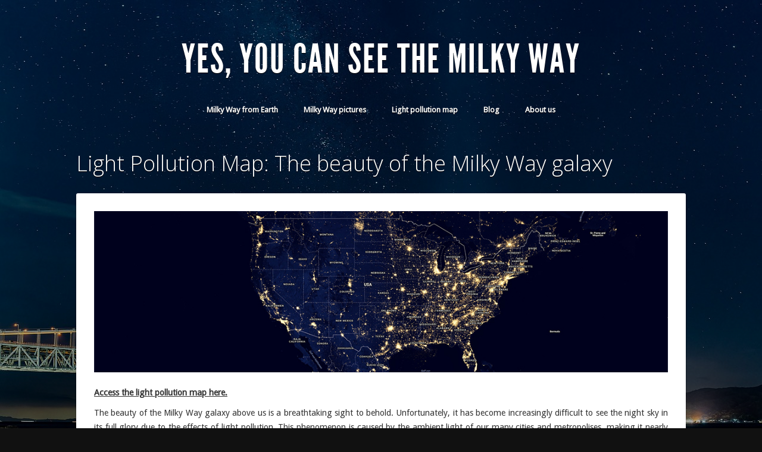

--- FILE ---
content_type: text/html; charset=UTF-8
request_url: https://www.youcanseethemilkyway.com/blog/light-pollution-map-milky-way-glory
body_size: 9599
content:
<!DOCTYPE html>
<!--[if IE 7]>
<html class="ie ie7" lang="en-US">
<![endif]-->
<!--[if IE 8]>
<html class="ie ie8" lang="en-US">
<![endif]-->
<!--[if !(IE 7) | !(IE 8)  ]><!-->
<html lang="en-US">
<!--<![endif]-->
<head>
<meta charset="UTF-8" />
<meta name="viewport" content="width=device-width" />

<link rel="profile" href="https://gmpg.org/xfn/11" />
<link rel="pingback" href="https://www.youcanseethemilkyway.com/xmlrpc.php" />
<!--[if lt IE 9]>
<script src="https://www.youcanseethemilkyway.com/wp-content/themes/milkyway/js/html5.js" type="text/javascript"></script>
<![endif]-->
		
<link rel="stylesheet" href="https://www.youcanseethemilkyway.com/wp-content/themes/milkyway/css/supersized.css" type="text/css" media="screen" />
<link rel="stylesheet" href="https://www.youcanseethemilkyway.com/wp-content/themes/milkyway/style.css" type="text/css" media="screen" />
<link href="https://fonts.googleapis.com/css?family=Droid+Sans" rel="stylesheet" type="text/css" />
<link href="https://fonts.googleapis.com/css?family=Open+Sans:400,300" rel="stylesheet" type="text/css" />
<link rel="stylesheet" href="https://www.youcanseethemilkyway.com/wp-content/themes/milkyway/css/jquery.fancybox.css" type="text/css" media="screen" />
<link rel="apple-touch-icon" sizes="57x57" href="/apple-icon-57x57.png">
<link rel="apple-touch-icon" sizes="60x60" href="/apple-icon-60x60.png">
<link rel="apple-touch-icon" sizes="72x72" href="/apple-icon-72x72.png">
<link rel="apple-touch-icon" sizes="76x76" href="/apple-icon-76x76.png">
<link rel="apple-touch-icon" sizes="114x114" href="/apple-icon-114x114.png">
<link rel="apple-touch-icon" sizes="120x120" href="/apple-icon-120x120.png">
<link rel="apple-touch-icon" sizes="144x144" href="/apple-icon-144x144.png">
<link rel="apple-touch-icon" sizes="152x152" href="/apple-icon-152x152.png">
<link rel="apple-touch-icon" sizes="180x180" href="/apple-icon-180x180.png">
<link rel="icon" type="image/png" sizes="192x192"  href="/android-icon-192x192.png">
<link rel="icon" type="image/png" sizes="32x32" href="/favicon-32x32.png">
<link rel="icon" type="image/png" sizes="96x96" href="/favicon-96x96.png">
<link rel="icon" type="image/png" sizes="16x16" href="/favicon-16x16.png">
<link rel="manifest" href="/manifest.json">
<meta name="msapplication-TileColor" content="#ffffff">
<meta name="msapplication-TileImage" content="/ms-icon-144x144.png">
<meta name="theme-color" content="#ffffff">
<meta property="fb:pages" content="382931458426775" />
<link rel="alternate" type="application/rss+xml" title="You can see the Milky Way RSS feed" href="https://feeds.feedburner.com/YesYouCanSeeTheMilkyWay?format=xml" />
<script>
  (function(i,s,o,g,r,a,m){i['GoogleAnalyticsObject']=r;i[r]=i[r]||function(){
  (i[r].q=i[r].q||[]).push(arguments)},i[r].l=1*new Date();a=s.createElement(o),
  m=s.getElementsByTagName(o)[0];a.async=1;a.src=g;m.parentNode.insertBefore(a,m)
  })(window,document,'script','//www.google-analytics.com/analytics.js','ga');
	ga('create', 'UA-27429287-5', 'youcanseethemilkyway.com');
	ga('send', 'pageview');
	function get_hash(hash){
    // console.log('event: ' + hash);
		ga('send', 'event', 'primarymenu', 'click', hash);
	}
</script>
<script>
if(window.location.hash && window.location.hash.substring(1) == 'how-can-i-see-the-milky-way') {
	window.location.href = "http://www.youcanseethemilkyway.com/#milky-way-from-earth";
} else {
  // Fragment doesn't exist
}
</script>
<!-- Hotjar Tracking Code for https://www.youcanseethemilkyway.com/ -->
<script>
    (function(h,o,t,j,a,r){
        h.hj=h.hj||function(){(h.hj.q=h.hj.q||[]).push(arguments)};
        h._hjSettings={hjid:1649630,hjsv:6};
        a=o.getElementsByTagName('head')[0];
        r=o.createElement('script');r.async=1;
        r.src=t+h._hjSettings.hjid+j+h._hjSettings.hjsv;
        a.appendChild(r);
    })(window,document,'https://static.hotjar.com/c/hotjar-','.js?sv=');
</script>
<meta name='robots' content='index, follow, max-image-preview:large, max-snippet:-1, max-video-preview:-1' />
	<style>img:is([sizes="auto" i], [sizes^="auto," i]) { contain-intrinsic-size: 3000px 1500px }</style>
	
	<!-- This site is optimized with the Yoast SEO plugin v25.9 - https://yoast.com/wordpress/plugins/seo/ -->
	<title>Light Pollution Map: The beauty of the Milky Way galaxy</title>
	<meta name="description" content="The light pollution map helps you discover the best places in the world to stargaze and see the Milky Way Galaxy." />
	<link rel="canonical" href="https://www.youcanseethemilkyway.com/blog/light-pollution-map-milky-way-glory" />
	<meta property="og:locale" content="en_US" />
	<meta property="og:type" content="article" />
	<meta property="og:title" content="Light Pollution Map: The beauty of the Milky Way galaxy" />
	<meta property="og:description" content="The light pollution map helps you discover the best places in the world to stargaze and see the Milky Way Galaxy." />
	<meta property="og:url" content="https://www.youcanseethemilkyway.com/blog/light-pollution-map-milky-way-glory" />
	<meta property="og:site_name" content="You can see the Milky Way Galaxy from Earth with the naked eye" />
	<meta property="article:publisher" content="https://www.facebook.com/ycstmw/" />
	<meta property="article:published_time" content="2016-09-12T19:25:58+00:00" />
	<meta property="article:modified_time" content="2024-01-03T14:29:04+00:00" />
	<meta property="og:image" content="https://www.youcanseethemilkyway.com/wp-content/uploads/2016/09/usa-light-pollution-map.jpg" />
	<meta property="og:image:width" content="1066" />
	<meta property="og:image:height" content="300" />
	<meta property="og:image:type" content="image/jpeg" />
	<meta name="author" content="dsp studio" />
	<meta name="twitter:card" content="summary_large_image" />
	<meta name="twitter:creator" content="@SeeTheMilkyWay" />
	<meta name="twitter:site" content="@SeeTheMilkyWay" />
	<meta name="twitter:label1" content="Written by" />
	<meta name="twitter:data1" content="dsp studio" />
	<meta name="twitter:label2" content="Est. reading time" />
	<meta name="twitter:data2" content="3 minutes" />
	<script type="application/ld+json" class="yoast-schema-graph">{"@context":"https://schema.org","@graph":[{"@type":"WebPage","@id":"https://www.youcanseethemilkyway.com/blog/light-pollution-map-milky-way-glory","url":"https://www.youcanseethemilkyway.com/blog/light-pollution-map-milky-way-glory","name":"Light Pollution Map: The beauty of the Milky Way galaxy","isPartOf":{"@id":"https://www.youcanseethemilkyway.com/#website"},"primaryImageOfPage":{"@id":"https://www.youcanseethemilkyway.com/blog/light-pollution-map-milky-way-glory#primaryimage"},"image":{"@id":"https://www.youcanseethemilkyway.com/blog/light-pollution-map-milky-way-glory#primaryimage"},"thumbnailUrl":"https://www.youcanseethemilkyway.com/wp-content/uploads/2016/09/usa-light-pollution-map.jpg","datePublished":"2016-09-12T19:25:58+00:00","dateModified":"2024-01-03T14:29:04+00:00","author":{"@id":"https://www.youcanseethemilkyway.com/#/schema/person/2ed89272168a40c4f026a1704b744ca2"},"description":"The light pollution map helps you discover the best places in the world to stargaze and see the Milky Way Galaxy.","breadcrumb":{"@id":"https://www.youcanseethemilkyway.com/blog/light-pollution-map-milky-way-glory#breadcrumb"},"inLanguage":"en-US","potentialAction":[{"@type":"ReadAction","target":["https://www.youcanseethemilkyway.com/blog/light-pollution-map-milky-way-glory"]}]},{"@type":"ImageObject","inLanguage":"en-US","@id":"https://www.youcanseethemilkyway.com/blog/light-pollution-map-milky-way-glory#primaryimage","url":"https://www.youcanseethemilkyway.com/wp-content/uploads/2016/09/usa-light-pollution-map.jpg","contentUrl":"https://www.youcanseethemilkyway.com/wp-content/uploads/2016/09/usa-light-pollution-map.jpg","width":1066,"height":300,"caption":"usa light pollution map"},{"@type":"BreadcrumbList","@id":"https://www.youcanseethemilkyway.com/blog/light-pollution-map-milky-way-glory#breadcrumb","itemListElement":[{"@type":"ListItem","position":1,"name":"Home","item":"https://www.youcanseethemilkyway.com/"},{"@type":"ListItem","position":2,"name":"Blog","item":"https://www.youcanseethemilkyway.com/blog"},{"@type":"ListItem","position":3,"name":"Light Pollution Map: The beauty of the Milky Way galaxy"}]},{"@type":"WebSite","@id":"https://www.youcanseethemilkyway.com/#website","url":"https://www.youcanseethemilkyway.com/","name":"You can see the Milky Way Galaxy from Earth with the naked eye","description":"Milky Way Galaxy facts","potentialAction":[{"@type":"SearchAction","target":{"@type":"EntryPoint","urlTemplate":"https://www.youcanseethemilkyway.com/?s={search_term_string}"},"query-input":{"@type":"PropertyValueSpecification","valueRequired":true,"valueName":"search_term_string"}}],"inLanguage":"en-US"},{"@type":"Person","@id":"https://www.youcanseethemilkyway.com/#/schema/person/2ed89272168a40c4f026a1704b744ca2","name":"dsp studio","image":{"@type":"ImageObject","inLanguage":"en-US","@id":"https://www.youcanseethemilkyway.com/#/schema/person/image/","url":"https://secure.gravatar.com/avatar/6de161c1872e5fc1379ca6bef7511e2d97267e6386b830ae16dfbfe15d2cae8e?s=96&d=mm&r=g","contentUrl":"https://secure.gravatar.com/avatar/6de161c1872e5fc1379ca6bef7511e2d97267e6386b830ae16dfbfe15d2cae8e?s=96&d=mm&r=g","caption":"dsp studio"},"url":"https://www.youcanseethemilkyway.com/blog/author/dsp"}]}</script>
	<!-- / Yoast SEO plugin. -->


<link rel="alternate" type="application/rss+xml" title="You can see the Milky Way Galaxy from Earth with the naked eye &raquo; Light Pollution Map: The beauty of the Milky Way galaxy Comments Feed" href="https://www.youcanseethemilkyway.com/blog/light-pollution-map-milky-way-glory/feed" />
<link rel='stylesheet' id='scrolltotop-css' href='https://www.youcanseethemilkyway.com/wp-content/themes/milkyway/css/scrolltotop.css?ver=6.8.3' type='text/css' media='all' />
<link rel='stylesheet' id='wp-block-library-css' href='https://www.youcanseethemilkyway.com/wp-includes/css/dist/block-library/style.min.css?ver=6.8.3' type='text/css' media='all' />
<style id='classic-theme-styles-inline-css' type='text/css'>
/*! This file is auto-generated */
.wp-block-button__link{color:#fff;background-color:#32373c;border-radius:9999px;box-shadow:none;text-decoration:none;padding:calc(.667em + 2px) calc(1.333em + 2px);font-size:1.125em}.wp-block-file__button{background:#32373c;color:#fff;text-decoration:none}
</style>
<style id='global-styles-inline-css' type='text/css'>
:root{--wp--preset--aspect-ratio--square: 1;--wp--preset--aspect-ratio--4-3: 4/3;--wp--preset--aspect-ratio--3-4: 3/4;--wp--preset--aspect-ratio--3-2: 3/2;--wp--preset--aspect-ratio--2-3: 2/3;--wp--preset--aspect-ratio--16-9: 16/9;--wp--preset--aspect-ratio--9-16: 9/16;--wp--preset--color--black: #000000;--wp--preset--color--cyan-bluish-gray: #abb8c3;--wp--preset--color--white: #ffffff;--wp--preset--color--pale-pink: #f78da7;--wp--preset--color--vivid-red: #cf2e2e;--wp--preset--color--luminous-vivid-orange: #ff6900;--wp--preset--color--luminous-vivid-amber: #fcb900;--wp--preset--color--light-green-cyan: #7bdcb5;--wp--preset--color--vivid-green-cyan: #00d084;--wp--preset--color--pale-cyan-blue: #8ed1fc;--wp--preset--color--vivid-cyan-blue: #0693e3;--wp--preset--color--vivid-purple: #9b51e0;--wp--preset--gradient--vivid-cyan-blue-to-vivid-purple: linear-gradient(135deg,rgba(6,147,227,1) 0%,rgb(155,81,224) 100%);--wp--preset--gradient--light-green-cyan-to-vivid-green-cyan: linear-gradient(135deg,rgb(122,220,180) 0%,rgb(0,208,130) 100%);--wp--preset--gradient--luminous-vivid-amber-to-luminous-vivid-orange: linear-gradient(135deg,rgba(252,185,0,1) 0%,rgba(255,105,0,1) 100%);--wp--preset--gradient--luminous-vivid-orange-to-vivid-red: linear-gradient(135deg,rgba(255,105,0,1) 0%,rgb(207,46,46) 100%);--wp--preset--gradient--very-light-gray-to-cyan-bluish-gray: linear-gradient(135deg,rgb(238,238,238) 0%,rgb(169,184,195) 100%);--wp--preset--gradient--cool-to-warm-spectrum: linear-gradient(135deg,rgb(74,234,220) 0%,rgb(151,120,209) 20%,rgb(207,42,186) 40%,rgb(238,44,130) 60%,rgb(251,105,98) 80%,rgb(254,248,76) 100%);--wp--preset--gradient--blush-light-purple: linear-gradient(135deg,rgb(255,206,236) 0%,rgb(152,150,240) 100%);--wp--preset--gradient--blush-bordeaux: linear-gradient(135deg,rgb(254,205,165) 0%,rgb(254,45,45) 50%,rgb(107,0,62) 100%);--wp--preset--gradient--luminous-dusk: linear-gradient(135deg,rgb(255,203,112) 0%,rgb(199,81,192) 50%,rgb(65,88,208) 100%);--wp--preset--gradient--pale-ocean: linear-gradient(135deg,rgb(255,245,203) 0%,rgb(182,227,212) 50%,rgb(51,167,181) 100%);--wp--preset--gradient--electric-grass: linear-gradient(135deg,rgb(202,248,128) 0%,rgb(113,206,126) 100%);--wp--preset--gradient--midnight: linear-gradient(135deg,rgb(2,3,129) 0%,rgb(40,116,252) 100%);--wp--preset--font-size--small: 13px;--wp--preset--font-size--medium: 20px;--wp--preset--font-size--large: 36px;--wp--preset--font-size--x-large: 42px;--wp--preset--spacing--20: 0.44rem;--wp--preset--spacing--30: 0.67rem;--wp--preset--spacing--40: 1rem;--wp--preset--spacing--50: 1.5rem;--wp--preset--spacing--60: 2.25rem;--wp--preset--spacing--70: 3.38rem;--wp--preset--spacing--80: 5.06rem;--wp--preset--shadow--natural: 6px 6px 9px rgba(0, 0, 0, 0.2);--wp--preset--shadow--deep: 12px 12px 50px rgba(0, 0, 0, 0.4);--wp--preset--shadow--sharp: 6px 6px 0px rgba(0, 0, 0, 0.2);--wp--preset--shadow--outlined: 6px 6px 0px -3px rgba(255, 255, 255, 1), 6px 6px rgba(0, 0, 0, 1);--wp--preset--shadow--crisp: 6px 6px 0px rgba(0, 0, 0, 1);}:where(.is-layout-flex){gap: 0.5em;}:where(.is-layout-grid){gap: 0.5em;}body .is-layout-flex{display: flex;}.is-layout-flex{flex-wrap: wrap;align-items: center;}.is-layout-flex > :is(*, div){margin: 0;}body .is-layout-grid{display: grid;}.is-layout-grid > :is(*, div){margin: 0;}:where(.wp-block-columns.is-layout-flex){gap: 2em;}:where(.wp-block-columns.is-layout-grid){gap: 2em;}:where(.wp-block-post-template.is-layout-flex){gap: 1.25em;}:where(.wp-block-post-template.is-layout-grid){gap: 1.25em;}.has-black-color{color: var(--wp--preset--color--black) !important;}.has-cyan-bluish-gray-color{color: var(--wp--preset--color--cyan-bluish-gray) !important;}.has-white-color{color: var(--wp--preset--color--white) !important;}.has-pale-pink-color{color: var(--wp--preset--color--pale-pink) !important;}.has-vivid-red-color{color: var(--wp--preset--color--vivid-red) !important;}.has-luminous-vivid-orange-color{color: var(--wp--preset--color--luminous-vivid-orange) !important;}.has-luminous-vivid-amber-color{color: var(--wp--preset--color--luminous-vivid-amber) !important;}.has-light-green-cyan-color{color: var(--wp--preset--color--light-green-cyan) !important;}.has-vivid-green-cyan-color{color: var(--wp--preset--color--vivid-green-cyan) !important;}.has-pale-cyan-blue-color{color: var(--wp--preset--color--pale-cyan-blue) !important;}.has-vivid-cyan-blue-color{color: var(--wp--preset--color--vivid-cyan-blue) !important;}.has-vivid-purple-color{color: var(--wp--preset--color--vivid-purple) !important;}.has-black-background-color{background-color: var(--wp--preset--color--black) !important;}.has-cyan-bluish-gray-background-color{background-color: var(--wp--preset--color--cyan-bluish-gray) !important;}.has-white-background-color{background-color: var(--wp--preset--color--white) !important;}.has-pale-pink-background-color{background-color: var(--wp--preset--color--pale-pink) !important;}.has-vivid-red-background-color{background-color: var(--wp--preset--color--vivid-red) !important;}.has-luminous-vivid-orange-background-color{background-color: var(--wp--preset--color--luminous-vivid-orange) !important;}.has-luminous-vivid-amber-background-color{background-color: var(--wp--preset--color--luminous-vivid-amber) !important;}.has-light-green-cyan-background-color{background-color: var(--wp--preset--color--light-green-cyan) !important;}.has-vivid-green-cyan-background-color{background-color: var(--wp--preset--color--vivid-green-cyan) !important;}.has-pale-cyan-blue-background-color{background-color: var(--wp--preset--color--pale-cyan-blue) !important;}.has-vivid-cyan-blue-background-color{background-color: var(--wp--preset--color--vivid-cyan-blue) !important;}.has-vivid-purple-background-color{background-color: var(--wp--preset--color--vivid-purple) !important;}.has-black-border-color{border-color: var(--wp--preset--color--black) !important;}.has-cyan-bluish-gray-border-color{border-color: var(--wp--preset--color--cyan-bluish-gray) !important;}.has-white-border-color{border-color: var(--wp--preset--color--white) !important;}.has-pale-pink-border-color{border-color: var(--wp--preset--color--pale-pink) !important;}.has-vivid-red-border-color{border-color: var(--wp--preset--color--vivid-red) !important;}.has-luminous-vivid-orange-border-color{border-color: var(--wp--preset--color--luminous-vivid-orange) !important;}.has-luminous-vivid-amber-border-color{border-color: var(--wp--preset--color--luminous-vivid-amber) !important;}.has-light-green-cyan-border-color{border-color: var(--wp--preset--color--light-green-cyan) !important;}.has-vivid-green-cyan-border-color{border-color: var(--wp--preset--color--vivid-green-cyan) !important;}.has-pale-cyan-blue-border-color{border-color: var(--wp--preset--color--pale-cyan-blue) !important;}.has-vivid-cyan-blue-border-color{border-color: var(--wp--preset--color--vivid-cyan-blue) !important;}.has-vivid-purple-border-color{border-color: var(--wp--preset--color--vivid-purple) !important;}.has-vivid-cyan-blue-to-vivid-purple-gradient-background{background: var(--wp--preset--gradient--vivid-cyan-blue-to-vivid-purple) !important;}.has-light-green-cyan-to-vivid-green-cyan-gradient-background{background: var(--wp--preset--gradient--light-green-cyan-to-vivid-green-cyan) !important;}.has-luminous-vivid-amber-to-luminous-vivid-orange-gradient-background{background: var(--wp--preset--gradient--luminous-vivid-amber-to-luminous-vivid-orange) !important;}.has-luminous-vivid-orange-to-vivid-red-gradient-background{background: var(--wp--preset--gradient--luminous-vivid-orange-to-vivid-red) !important;}.has-very-light-gray-to-cyan-bluish-gray-gradient-background{background: var(--wp--preset--gradient--very-light-gray-to-cyan-bluish-gray) !important;}.has-cool-to-warm-spectrum-gradient-background{background: var(--wp--preset--gradient--cool-to-warm-spectrum) !important;}.has-blush-light-purple-gradient-background{background: var(--wp--preset--gradient--blush-light-purple) !important;}.has-blush-bordeaux-gradient-background{background: var(--wp--preset--gradient--blush-bordeaux) !important;}.has-luminous-dusk-gradient-background{background: var(--wp--preset--gradient--luminous-dusk) !important;}.has-pale-ocean-gradient-background{background: var(--wp--preset--gradient--pale-ocean) !important;}.has-electric-grass-gradient-background{background: var(--wp--preset--gradient--electric-grass) !important;}.has-midnight-gradient-background{background: var(--wp--preset--gradient--midnight) !important;}.has-small-font-size{font-size: var(--wp--preset--font-size--small) !important;}.has-medium-font-size{font-size: var(--wp--preset--font-size--medium) !important;}.has-large-font-size{font-size: var(--wp--preset--font-size--large) !important;}.has-x-large-font-size{font-size: var(--wp--preset--font-size--x-large) !important;}
:where(.wp-block-post-template.is-layout-flex){gap: 1.25em;}:where(.wp-block-post-template.is-layout-grid){gap: 1.25em;}
:where(.wp-block-columns.is-layout-flex){gap: 2em;}:where(.wp-block-columns.is-layout-grid){gap: 2em;}
:root :where(.wp-block-pullquote){font-size: 1.5em;line-height: 1.6;}
</style>
<link rel='stylesheet' id='nl-popup-css-css' href='https://www.youcanseethemilkyway.com/wp-content/plugins/newsletter-popup-plugin/nl-popup.css?ver=3.0' type='text/css' media='all' />
<script type="text/javascript" src="https://www.youcanseethemilkyway.com/wp-includes/js/jquery/jquery.min.js?ver=3.7.1" id="jquery-core-js"></script>
<script type="text/javascript" src="https://www.youcanseethemilkyway.com/wp-includes/js/jquery/jquery-migrate.min.js?ver=3.4.1" id="jquery-migrate-js"></script>
<script type="text/javascript" src="https://www.youcanseethemilkyway.com/wp-content/themes/milkyway/js/jquery.json-2.2.min.js?ver=6.8.3" id="json-js"></script>
<script type="text/javascript" src="https://www.youcanseethemilkyway.com/wp-content/themes/milkyway/js/jstorage.js?ver=6.8.3" id="jstorage-js"></script>
<script type="text/javascript" src="https://www.youcanseethemilkyway.com/wp-content/themes/milkyway/js/jquery.esn.autobrowse.js?ver=6.8.3" id="autobrowse-js"></script>
<script type="text/javascript" src="https://www.youcanseethemilkyway.com/wp-content/themes/milkyway/js/autobrowse-settings.js?ver=6.8.3" id="autobrowse-settings-js"></script>
<link rel="https://api.w.org/" href="https://www.youcanseethemilkyway.com/wp-json/" /><link rel="alternate" title="JSON" type="application/json" href="https://www.youcanseethemilkyway.com/wp-json/wp/v2/posts/335" /><link rel="EditURI" type="application/rsd+xml" title="RSD" href="https://www.youcanseethemilkyway.com/xmlrpc.php?rsd" />
<meta name="generator" content="WordPress 6.8.3" />
<link rel='shortlink' href='https://www.youcanseethemilkyway.com/?p=335' />
<link rel="alternate" title="oEmbed (JSON)" type="application/json+oembed" href="https://www.youcanseethemilkyway.com/wp-json/oembed/1.0/embed?url=https%3A%2F%2Fwww.youcanseethemilkyway.com%2Fblog%2Flight-pollution-map-milky-way-glory" />
<link rel="alternate" title="oEmbed (XML)" type="text/xml+oembed" href="https://www.youcanseethemilkyway.com/wp-json/oembed/1.0/embed?url=https%3A%2F%2Fwww.youcanseethemilkyway.com%2Fblog%2Flight-pollution-map-milky-way-glory&#038;format=xml" />

</head>

<body  class="wp-singular post-template-default single single-post postid-335 single-format-standard wp-theme-milkyway">

	<div id="container" class="site-content">
		<section id="content" role="main">
      <div class="content">
        <!-- Home -->
        <section style="margin-top:50px;height:auto;">
          <div class="content">
            <!-- Title -->
            <h1><a href="/">Yes, you can see the Milky Way</a></h1>
            <!-- Navigation -->
            <nav>
            <ul>
                            <li><a onclick="get_hash('#milky-way-from-earth');" href="https://www.youcanseethemilkyway.com/#milky-way-from-earth" title="Milky Way from Earth">Milky Way from Earth</a></li>
                            <li><a onclick="get_hash('#milky-way-pictures');" href="https://www.youcanseethemilkyway.com/#milky-way-pictures" title="Milky Way pictures">Milky Way pictures</a></li>
                            <li><a onclick="get_hash('#light-pollution');" href="/light-pollution" target="_blank" title="Light pollution map">Light pollution map</a></li>
              <li><a onclick="get_hash('#blog');" href="/blog" title="You can see the Milky Way Blog">Blog</a></li>
              <li><a onclick="get_hash('#about');" href="/about" title="About You can see the Milky Way">About us</a></li>
              <!--<li><a class="donate-link" onclick="get_hash('#donate');" href="/donate/" title="Donate" target="_blank">Donate</a></li>-->
            </ul>
            </nav>
            <!-- End Navigation -->
          </div>
        </section>
        <!-- End Home -->
          <h2>Light Pollution Map: The beauty of the Milky Way galaxy</h2>
          <div class="box single">
            <a class="post-thumb" href="https://www.youcanseethemilkyway.com/blog/light-pollution-map-milky-way-glory" alt="Light Pollution Map: The beauty of the Milky Way galaxy"><img width="1066" height="300" src="https://www.youcanseethemilkyway.com/wp-content/uploads/2016/09/usa-light-pollution-map.jpg" class="attachment-post-thumbnail size-post-thumbnail wp-post-image" alt="usa light pollution map" decoding="async" fetchpriority="high" srcset="https://www.youcanseethemilkyway.com/wp-content/uploads/2016/09/usa-light-pollution-map.jpg 1066w, https://www.youcanseethemilkyway.com/wp-content/uploads/2016/09/usa-light-pollution-map-640x180.jpg 640w, https://www.youcanseethemilkyway.com/wp-content/uploads/2016/09/usa-light-pollution-map-1024x288.jpg 1024w" sizes="(max-width: 1066px) 100vw, 1066px" /></a>            <p><strong><a href="https://www.youcanseethemilkyway.com/light-pollution/">Access the light pollution map here.</a></strong></p>
<p>The beauty of the Milky Way galaxy above us is a breathtaking sight to behold. Unfortunately, it has become increasingly difficult to see the night sky in its full glory due to the effects of light pollution. This phenomenon is caused by the ambient light of our many cities and metropolises, making it nearly impossible to view the true night sky.</p>
<p>However, there is good news! There are still places in the world where light pollution is not as prevalent, allowing for an unobstructed view of the Milky Way. All you need to do is find a map that shows where these locations are. And luckily, such a map does exist.</p>
<p>Introducing the Light Pollution Map, a literal representation of light pollution in the United States. You can easily purchase this map on Amazon and use it to identify the best locations to view the Milky Way galaxy. With this tool, you can determine which areas have the worst light pollution and which ones are the clearest. This makes it an excellent resource for planning <a href="https://www.youcanseethemilkyway.com/blog/enhance-your-stargazing-experience-with-these-gadgets">stargazing</a> trips and deciding where to stay for the night.</p>
<h3>Understanding the Light Pollution Map</h3>
<p>The <a href="https://www.youcanseethemilkyway.com/light-pollution/">Light Pollution Map</a> is incredibly easy to use and understand. It provides a dark map of the United States, with lights indicating areas that have light pollution. By using this map, you can quickly see which areas are more conducive to stargazing and plan your trip accordingly. One of the most significant benefits of the Light Pollution Map is its ease of use. It provides a straightforward representation of light pollution in the United States, making it simple for anyone to understand. Additionally, the map is a great tool for planning road trips or vacations. By using the map, you can choose areas that are more conducive to stargazing, allowing you to experience the beauty of the night sky to its fullest.</p>
<h3>Locations with the Best Views of the Milky Way</h3>
<p>If you are looking for the <a href="https://www.youcanseethemilkyway.com/blog/places-to-see-the-milky-way-galaxy">best locations to view the Milky Way</a>, the <a href="https://www.youcanseethemilkyway.com/light-pollution/">Light Pollution Map</a> is an invaluable resource. Generally speaking, the east coast is not an ideal location due to its dense population centers and cities. Even when you are miles away from a city, the ambient light from the entire east coast can obscure the night sky.</p>
<p>However, states like Kansas and Nevada are ideal for stargazing due to their lower population densities and less light pollution. By using the Light Pollution Map, you can easily identify other states that offer similar conditions for viewing the night sky.</p>
<h3>Conclusion</h3>
<p>If you are a fan of <a href="https://www.youcanseethemilkyway.com/blog/enhance-your-stargazing-experience-with-these-gadgets">stargazing</a> or simply want to experience the beauty of the Milky Way, the <a href="https://www.youcanseethemilkyway.com/light-pollution/">Light Pollution Map</a> is an invaluable tool. It provides a simple and easy-to-understand representation of light pollution in the United States, allowing you to identify the best locations to view the night sky. With this map, you can plan the perfect stargazing trip and experience the wonders of the galaxy above us. So why wait? Get your Light Pollution Map today and start exploring the beautiful night sky!</p>
            <div class="post-meta">
              <!--<div class="author">Author: <small>dsp studio</small></div>-->
              <div class="posted"><a href="https://www.youcanseethemilkyway.com/blog/category/light-pollution" rel="category tag">light pollution</a>, <a href="https://www.youcanseethemilkyway.com/blog/category/milky-way-galaxy" rel="category tag">Milky Way Galaxy</a> &nbsp; &nbsp; 12 September 2016</div>
              <!--<div class="commentsnr">  <span class="dsq-postid" data-dsqidentifier="335 http://www.youcanseethemilkyway.com/?p=335">no responses</span></div>-->
            </div>


            <div id="disqus_thread"></div>
            <script>
                /**
                 *  RECOMMENDED CONFIGURATION VARIABLES: EDIT AND UNCOMMENT THE SECTION BELOW TO INSERT DYNAMIC VALUES FROM YOUR PLATFORM OR CMS.
                 *  LEARN WHY DEFINING THESE VARIABLES IS IMPORTANT: https://disqus.com/admin/universalcode/#configuration-variables
                 */
                /*
                var disqus_config = function () {
                    this.page.url = PAGE_URL;  // Replace PAGE_URL with your page's canonical URL variable
                    this.page.identifier = PAGE_IDENTIFIER; // Replace PAGE_IDENTIFIER with your page's unique identifier variable
                };
                */
                (function() {  // DON'T EDIT BELOW THIS LINE
                    var d = document, s = d.createElement('script');
                    
                    s.src = '//youcanseethemilkyway.disqus.com/embed.js';
                    
                    s.setAttribute('data-timestamp', +new Date());
                    (d.head || d.body).appendChild(s);
                })();
            </script>
            <noscript>Please enable JavaScript to view the <a href="https://disqus.com/?ref_noscript" rel="nofollow">comments powered by Disqus.</a></noscript>

            
          </div>
          
      </div>
		</section><!-- #content -->
	</div><!-- #primary -->

<script type="speculationrules">
{"prefetch":[{"source":"document","where":{"and":[{"href_matches":"\/*"},{"not":{"href_matches":["\/wp-*.php","\/wp-admin\/*","\/wp-content\/uploads\/*","\/wp-content\/*","\/wp-content\/plugins\/*","\/wp-content\/themes\/milkyway\/*","\/*\\?(.+)"]}},{"not":{"selector_matches":"a[rel~=\"nofollow\"]"}},{"not":{"selector_matches":".no-prefetch, .no-prefetch a"}}]},"eagerness":"conservative"}]}
</script>
<a href="#top" title="Scroll to top." class="cd-top js-cd-top">Top</a><script type="text/javascript" id="scrolltotop-js-extra">
/* <![CDATA[ */
var scrolltotop_vars = {"offset":"300","offsetOpacity":"1200","scrollDuration":"700"};
/* ]]> */
</script>
<script type="text/javascript" src="https://www.youcanseethemilkyway.com/wp-content/themes/milkyway/js/scrolltotop.js?ver=6.8.3" id="scrolltotop-js"></script>
<script type="text/javascript" id="disqus_count-js-extra">
/* <![CDATA[ */
var countVars = {"disqusShortname":"youcanseethemilkyway"};
/* ]]> */
</script>
<script type="text/javascript" src="https://www.youcanseethemilkyway.com/wp-content/plugins/disqus-comment-system/public/js/comment_count.js?ver=3.1.3" id="disqus_count-js"></script>
<script type="text/javascript" id="disqus_embed-js-extra">
/* <![CDATA[ */
var embedVars = {"disqusConfig":{"integration":"wordpress 3.1.3 6.8.3"},"disqusIdentifier":"335 http:\/\/www.youcanseethemilkyway.com\/?p=335","disqusShortname":"youcanseethemilkyway","disqusTitle":"Light Pollution Map: The beauty of the Milky Way galaxy","disqusUrl":"https:\/\/www.youcanseethemilkyway.com\/blog\/light-pollution-map-milky-way-glory","postId":"335"};
/* ]]> */
</script>
<script type="text/javascript" src="https://www.youcanseethemilkyway.com/wp-content/plugins/disqus-comment-system/public/js/comment_embed.js?ver=3.1.3" id="disqus_embed-js"></script>
<script type="text/javascript" id="nl-popup-js-js-extra">
/* <![CDATA[ */
var nlPopup = {"ajax_url":"https:\/\/www.youcanseethemilkyway.com\/wp-admin\/admin-ajax.php","nonce":"7c24d36ee1"};
/* ]]> */
</script>
<script type="text/javascript" src="https://www.youcanseethemilkyway.com/wp-content/plugins/newsletter-popup-plugin/nl-popup.js?ver=3.0" id="nl-popup-js-js"></script>
  <!-- Load Facebook SDK for JavaScript -->
  <div id="fb-root"></div>
  <script>(function(d, s, id) {
    var js, fjs = d.getElementsByTagName(s)[0];
    if (d.getElementById(id)) return;
    js = d.createElement(s); js.id = id;
    js.src = "https://connect.facebook.net/en_US/sdk.js#xfbml=1&version=v3.0";
    fjs.parentNode.insertBefore(js, fjs);
  }(document, 'script', 'facebook-jssdk'));</script>
<br>
  <!-- Your like button code -->
  <div class="fb-like" 
		data-href="https://www.facebook.com/ycstmw" 
		data-colorscheme="dark"
    data-layout="standard" 
    data-action="like" 
    data-show-faces="true">
	</div>
<div class="copy">
	<p>Copyright &copy; 2026 youcanseethemilkyway.com. All rights reserved.</p>
</div>
<div class="scroll-top">
	<a href="#top">Top</a>
</div>

<script type="text/javascript" src="https://ajax.googleapis.com/ajax/libs/jquery/1.6.1/jquery.min.js"></script>
<script type="text/javascript" src="https://www.youcanseethemilkyway.com/wp-content/themes/milkyway/js/jquery.easing.min.js"></script>
<script type="text/javascript" src="https://www.youcanseethemilkyway.com/wp-content/themes/milkyway/js/jquery.scrollTo.min.js"></script>
<script type="text/javascript" src="https://www.youcanseethemilkyway.com/wp-content/themes/milkyway/js/supersized.3.2.7.min.js"></script>
<script type="text/javascript" src="https://www.youcanseethemilkyway.com/wp-content/themes/milkyway/js/jquery.fancybox.pack.js"></script>
<script type="text/javascript">
	
	// jQuery(function($){
$(document).ready(function () {

	/* Scroll to section default */
	hash = window.location.hash;
	$('section.selected').removeClass('selected');
	if (hash) {
		$('section' + hash).addClass('selected');

		$("html, body").animate({ scrollTop: $(hash).offset().top }, 1000, 'easeOutQuad', function(){
			window.location.hash = hash;
			enableScroll = true;
		});
	}

		$.supersized({
		
			// Functionality
			slide_interval          :   7000,		// Length between transitions
			transition              :   1, 			// 0-None, 1-Fade, 2-Slide Top, 3-Slide Right, 4-Slide Bottom, 5-Slide Left, 6-Carousel Right, 7-Carousel Left
			transition_speed		:	2000,		// Speed of transition
			
			horizontal_center		:	1,			// Centers image horizontally. When turned off, the images resize/display from the left of the page.
			min_width				:	$(window).width(),
			//performance				:	1			// 0-Original, 1-Hybrid, 2-Higher image quality, 3-Faster transition speed
													   
			// Components							
			slides 					:  	[	// Slideshow Images
											{image :'https://www.youcanseethemilkyway.com/wp-content/themes/milkyway/img/bridge-mw.jpg', thumb: ''},
{image :'https://www.youcanseethemilkyway.com/wp-content/themes/milkyway/img/space-mw.jpg', thumb: ''},
{image :'https://www.youcanseethemilkyway.com/wp-content/themes/milkyway/img/road-mw.jpg', thumb: ''},
										]
			
		});
		
		
	/* Navigation */
	$('nav a').click(function () {
		
		/* Select menu item */
		$('nav a').removeClass('selected');
		$(this).addClass('selected');
		
		/* Scroll to section */
		hash = $(this).attr('href');
		if(hash.charAt(0) != '#') { return; }

		$('section.selected').removeClass('selected');
		$('section' + hash).addClass('selected');
		
		$("html, body").animate({ scrollTop: $('section' + hash).offset().top }, 1000, 'easeOutQuad', function(){
			window.location.hash = hash;
			enableScroll = true;
		});

		/* Fix Google Maps problem */
		// showMap();

		/* Side navigation */
		// $('section.selected nav.side a').css({'margin-top': ($('section.selected .height_count').height()/2-13-10) + 'px'});

		return false;
	});

	$('.back').click(function () {

		/* Select menu item */
		$('nav a').removeClass('selected');
		$(this).addClass('selected');

		/* Scroll to section */
		hash = $(this).attr('href');
		$("html, body").animate({ scrollTop: $(hash).offset().top }, 1000, 'easeOutQuad', function(){
				window.location.hash = hash;
				enableScroll = true;
				$('section.selected').removeClass('selected');
				$('section' + hash).addClass('selected');
		});

		// $.scrollTo($('section' + hash), 1000, { 
		// 	onAfter: function () {
		// 		window.location.hash = hash;
		// 		enableScroll = true;
		// 		$('section.selected').removeClass('selected');
		// 		$('section' + hash).addClass('selected');
		// 	},
		// 	easing: 'easeOutQuad'
		// });
	});

	$('nav.side a, nav.main a, .back, article a.top, article h3 a, nav.gallery_nav a, nav.portfolio_nav a').click(function (e) {
		e.preventDefault();
	});

	$('.top').fancybox({
		padding : 0,
		openEffect  : 'fade',
		scrolling  : 'yes'
	});
});
</script>
<script>
$('.masonry a').fancybox({
	
});
</script>
<script type='text/javascript' src='//platform-api.sharethis.com/js/sharethis.js#property=59833504515dc700116604c5&product=inline-share-buttons' async='async'></script>
<style>

.blog .box, .category .box {
	display: flex;
	flex-wrap: wrap;
}
.blog .box .post, .category .box .post {
	flex-grow: 1;
	flex-basis: 50%;
}
.blog .box .post > *, .category .box .post > * {
	padding:0 20px;
}
@media screen and (max-width: 768px) {
	.blog .box, .category .box {
		display:block;
	}
}
.fb-like {
	width:100%;
	text-align: center;
	z-index: 9999;
	margin: 25px 0;
}
.home .fb-like {
	display: none;
}
iframe #u_0_0 > tbody > tr:nth-child(1) > td > table > tbody > tr {
	color:#FFF;
}
</style>

<script defer src="https://static.cloudflareinsights.com/beacon.min.js/vcd15cbe7772f49c399c6a5babf22c1241717689176015" integrity="sha512-ZpsOmlRQV6y907TI0dKBHq9Md29nnaEIPlkf84rnaERnq6zvWvPUqr2ft8M1aS28oN72PdrCzSjY4U6VaAw1EQ==" data-cf-beacon='{"version":"2024.11.0","token":"95ba859137c540d9b53a54b51d631a60","r":1,"server_timing":{"name":{"cfCacheStatus":true,"cfEdge":true,"cfExtPri":true,"cfL4":true,"cfOrigin":true,"cfSpeedBrain":true},"location_startswith":null}}' crossorigin="anonymous"></script>
</html>

--- FILE ---
content_type: text/css
request_url: https://www.youcanseethemilkyway.com/wp-content/themes/milkyway/style.css
body_size: 4679
content:
/*
Theme Name: youcanseethemilkyway
Theme URI: youcanseethemilkyway.com
Author: youcanseethemilkyway
Author URI: youcanseethemilkyway.com
Description: youcanseethemilkyway
Version: 1.0
License: youcanseethemilkyway
License URI: youcanseethemilkyway
Tags: youcanseethemilkyway
Text Domain: youcanseethemilkyway
*/

/* http://meyerweb.com/eric/tools/css/reset/ 
   v2.0 | 20110126
   License: none (public domain)
*/

html, body, div, span, applet, object, iframe,
h1, h2, h3, h4, h5, h6, p, blockquote, pre,
a, abbr, acronym, address, big, cite, code,
del, dfn, em, img, ins, kbd, q, s, samp,
small, strike, strong, sub, sup, tt, var,
b, u, i, center,
dl, dt, dd, ol, ul, li,
fieldset, form, label, legend,
table, caption, tbody, tfoot, thead, tr, th, td,
article, aside, canvas, details, embed, 
figure, figcaption, footer, header, hgroup, 
menu, nav, output, ruby, section, summary,
time, mark, audio, video {
	margin: 0;
	padding: 0;
	border: 0;
	font-size: 100%;
	font: inherit;
	vertical-align: baseline;
}
/* HTML5 display-role reset for older browsers */
article, aside, details, figcaption, figure, 
footer, header, hgroup, menu, nav, section {
	display: block;
}
body {
	line-height: 1;
}
ol, ul {
	list-style: none;
}
blockquote, q {
	quotes: none;
}
blockquote:before, blockquote:after,
q:before, q:after {
	content: '';
	content: none;
}
table {
	border-collapse: collapse;
	border-spacing: 0;
}
@font-face {
	font-family: "League Gothic";
	src: url(/wp-content/themes/milkyway/css/League_Gothic-webfont.woff),
		 url(/wp-content/themes/milkyway/css/League_Gothic-webfont.eot); /* IE9 */
}
.clearfix {
	clear:both;
}
small {
	font-size: 12px;
}
body {
	color: #333333;
	font-family: "Droid Sans",sans-serif;
	font-size: 12px;
	line-height: 180%;
	overflow-y:scroll;
}

body:after {
	background: url("/wp-content/themes/milkyway/img/bg.png") repeat scroll 0 0 transparent;
	content: "";
	display: block;
	height: 100%;
	left: 0;
	position: fixed;
	top: 0;
	width: 100%;
}
.box a, .box a:visited {
    color: #333333;
    font-weight: bold;
    text-decoration: underline;
}
.home #container {
	position: absolute;
}
#container {
	height: 100%;
	position: relative;
	top: 0;
	width: 100%;
	z-index: 10;
}
section {
	display: none;
	height: 100%;
	position: relative;
	text-align: center;
	vertical-align: middle;
	width: 100%;
}
.woocommerce section {
	height: initial;
}
#home, section.selected {
	display: table;
}
.content {
	display: table-cell;
	position: relative;
	text-align: center;
	vertical-align: middle;
}
.blog .content {
	display:block;
}
.pagination {
	flex-basis:100%;
	display: flex;
	flex-wrap: wrap;
	align-items: center;
    justify-content: space-between;
}
.pagination iframe {
	order: 0;
	margin-top: 15px;
	margin-left: auto;
	margin-right: auto
}
h1 {
	color: #FFFFFF;
	font-family: "League Gothic",sans-serif;
	font-size: 5.2vw;
	font-weight: 500;
	letter-spacing: 2px;
	line-height: 100px;
	margin: 0 0 15px 0;
	text-align: center!important;
	text-shadow: 0 1px 1px #000000;
	text-transform: uppercase;
}
h1 a {
	text-decoration: none;
	color: #FFF;
}
nav ul {
	/* height: 60px; */
	/* padding-top: 30px; */
	text-align: center;
}

nav li {
	background: none repeat scroll 0 0 transparent;
	display: inline-block;
	text-align: center;
	float: none;
	margin: 0 5px;
}
nav li a {
	font-family: "Droid Sans",sans-serif;
	color: #FFFFFF;
	text-shadow: 0 1px 1px #000000;
	font-weight:bold;
}
nav a, nav a:visited {
	border-radius: 3px 3px 3px 3px;
	color: #FFFFFF;
	display: inline-block;
	font-size: 13px;
	line-height: 30px;
	padding: 5px 15px;
	margin:0 0 20px;
	text-decoration: none;
}
nav li:hover a {
	background-color: rgba(0, 0, 0, 0.3);
	box-shadow: 0 1px 2px #000000;
	color: #FFFFFF;
	text-shadow: 0 2px 2px #000000;
	transition: background-color 0.2s ease 0s;
}
a.donate-link {
	background-color: rgba(255, 0, 0, 0.3);
}
a.donate-link:hover {
	background-color: rgba(255, 0, 0, 0.3);
}
h2, .shop > h1 {
	color: #FFFFFF;
	font-family: "Open Sans",sans-serif;
	font-size: 4vw;
	font-weight: 300;
	line-height: 40px;
	margin: 40px;
	text-shadow: 0 1px 1px #000000;
	text-align:left;
	letter-spacing:0;
	text-transform:none;
}
h2 a, .shop > h1 a{
	color: #FFFFFF;
  text-decoration:none;
	font-weight: 300;
}
.shop h2 {
	line-height:18px;
}
.box {
	background-color: #FFFFFF;
	border-radius: 3px 3px 3px 3px;
	box-shadow: 0 2px 2px rgba(0, 0, 0, 0.7);
	margin: 0 18%;
	padding: 30px;
	max-width: 1024px;
    margin: 0 auto;
}
section *{
	text-align: justify;
}
.back, .back:visited {
	background-color: rgba(0, 0, 0, 0.5);
	border-radius: 3px 3px 3px 3px;
	color: #FFFFFF;
	display: none;
	float: right;
	font-family: "Lucida Sans","Droid Sans",sans-serif;
	font-size: 12px;
	font-weight: normal;
	height: 25px;
	line-height: 25px;
	margin-top: 10px;
	padding: 0 10px;
	text-align: right;
	text-decoration: none;
}
.back img {
	margin-right: 5px;
	vertical-align: middle;
}
.home .back {
	display: inline;
}
h3 {
	font-family: "Droid Sans",sans-serif;
	font-size: 18px;
	font-weight: bold;
	padding: 25px 0 0;
}
p {
	margin: 0 0 10px;
	font-weight:100;
  font-size:1.2em;
  line-height:24px;
}
strong {
  font-weight:bold;
}
em {
	font-style:italic;
}
hr {
	border-top: 1px solid #EEEEEE;
	margin: 5px 0;
}
hr {
	-moz-border-bottom-colors: none;
	-moz-border-left-colors: none;
	-moz-border-right-colors: none;
	-moz-border-top-colors: none;
	border-color: #CCCCCC -moz-use-text-color -moz-use-text-color;
	border-image: none;
	border-right: 0 none;
	border-style: solid none none;
	border-width: 1px 0 0;
	display: block;
	height: 1px;
	margin: 1em 0;
	padding: 0;
}
h4 {
	font-size: 14px;
	line-height: 20px;
	margin: 0 0 4px;
	font-weight:bold;
}
.box span {
	color: #666666;
	font-family: Georgia,serif;
	font-style: italic;
	line-height: 20px;
}
.box ul.products {
	/* text-align:left; */
	display:flex;
	justify-content:center;
	flex-wrap:wrap;
}
.box ul li {
	list-style: none outside none;
	margin:0 5px 0;
}

.shop .price span {
	color: #EF4836;
	font-size: 24px;
}
.woocommerce .box a {
	color:#FFF;
}
.woocommerce ul.products li.product .price {
	color:#FFF!important;
}
.woocommerce ul.products li.product .price ins, .woocommerce div.product p.price ins, .woocommerce div.product span.price ins {
	color:transparent;
}
.woocommerce div.product p.price {
	color:#FFF!important;
}
.woocommerce form .form-row input.input-text {
	padding:5px;
}
.woocommerce form .form-row.woocommerce-invalid .select2-container, .woocommerce form .form-row.woocommerce-invalid input.input-text, .woocommerce form .form-row.woocommerce-invalid select {
	border: 1px solid #a00;
}
.woocommerce form .form-row.woocommerce-validated .select2-container, .woocommerce form .form-row.woocommerce-validated input.input-text, .woocommerce form .form-row.woocommerce-validated select {
	border: 1px solid #69bf29;
}
.woocommerce form .form-row textarea {
	height: 11vh!important;
	padding:5px;
}
.variations td.label, a.reset_variations {
	color:#FFF;
}
.variations .value  select {
	height:35px;
}
.woocommerce td.label label {
	font-size:14px;
}
.woocommerce .product_meta span, .woocommerce .product_meta span a {
	color:#FFF;
}
.woocommerce-product-details__short-description ul li {
	color:#FFF;
	display:block;
	margin:0 0 5px 0;
}
.woocommerce section.related h2 {
	padding:25px 0;
	margin-left:0;
	margin-right:0;
	border-top:1px solid rgba(255,255,255,.3);
}
a.added_to_cart {
	color:#FFF;
	margin-left:10px;
}
.single_variation_wrap .single_variation {
	margin-bottom:20px;
}
.facts li {
	width:230px;
}
.fb-like {
	width:100%;
	text-align: center;
	z-index: 9999;
	margin: 25px 0;
}
.home .fb-like {
	display: none;
}
a:hover {
	text-decoration:none;
}
table {
	/*display:inline-block;*/
  width:100%;
}
table td {
	border:1px solid #333;
	padding:5px;
  font-size:16px;
	text-align:center;
  vertical-align: middle;
}
#milky-way-pictures .box {
	background:none;
	box-shadow:none;
	padding:0;
}
.gallery li {
	background-color: #FFFFFF;
	border-radius: 3px 3px 3px 3px;
	box-shadow: 0 2px 2px rgba(0, 0, 0, 0.7);
	display: block;
	float: left;
	list-style: none outside none;
	margin: 0 13px 20px 0;
	width: 260px!important;
}
.top {
	box-shadow: 0 1px 2px rgba(0, 0, 0, 0.3);
	display: block;
	position: relative;
}
.gallery li img:after {
    opacity: 0;
}
.top img:after {
    opacity: 0;
}
.top img {
    display: block;
}
.gallery p {
	margin: 10px 20px 20px;
}
.social {
	top: 50%;
	margin-top: -100px;
	position:fixed;
	text-align:center;
	z-index:100;
}
.social li {
	margin:0 0 15px 5px;
	opacity:0.5;
	-webkit-transition: opacity 0.3s ease-in-out;
	-moz-transition: opacity 0.3s ease-in-out;
	transition: opacity 0.3s ease-in-out;
}
.social li:hover {
	opacity:1;
	-webkit-transition: opacity 0.3s ease-in-out;
	-moz-transition: opacity 0.3s ease-in-out;
	transition: opacity 0.3s ease-in-out;
}

div.gal {
	position: relative;
}
div.items {
	text-align:center;
	margin:0 0 25px 0;
}
div.items img {
  overflow:hidden;
}
div.loader {
	font-style: italic;
	text-align: center;
	margin: 0 auto;
	height: 40px;	width:40px;
	background: url(img/fancybox_loading.gif) #000 no-repeat center center;	-webkit-border-radius: 4px;	-moz-border-radius:4px;	border-radius: 4px;
}
.items a {
	display:inline-block;
	width:260px;
	height:160px;
	overflow:hidden;
	margin:0 20px 15px 0;
	-webkit-box-shadow: inset 0px 0px 50px 10px rgba(0,0,0,0.5);
	-moz-box-shadow: inset 0px 0px 50px 10px rgba(0,0,0,0.5);
	box-shadow: inset 0px 0px 50px 10px rgba(0,0,0,0.5);
}
#events td {
	text-align:left!important;
}

.site-content section {
  display:table;
}
.site-content h2 {
  padding: 0 18%;
  margin: 0;
  padding: 30px 0;
  max-width: 1024px;
  margin: 0 auto;
}
.site-content ol {
	list-style-type: decimal;
	list-style: decimal;
	list-style-position: inside;
	margin-bottom: 25px;
}
.site-content h3 {
  font-size:24px;
  line-height:32px;
  margin-bottom:15px;
  padding: 0;
}
.site-content h3 a {
  color:#333;
  text-decoration:none;
}
.gifts {
  text-align: center; 
}
.gifts div {
  display: inline-block; 
  width: 300px; 
  margin:10px;
  overflow:hidden;
}
.gifts div a {
  display:block;
  height:300px;
  width:300px;
  text-align:center;
}
.gifts div p {
  text-align:center;
}

/* shop */
.cart_totals h5 {
	font-size: 24px;
	font-weight: bold;
	text-transform: uppercase;
	margin: 25px 0;
}
.woocommerce table td {
	border:0;
	font-size:100%;
	text-align:left;
}
.coupon .input-text {
	width:auto!important;
	padding:10px 6px 9px!important;
}
.shop .box {
	background-color:rgba(0,0,0,.4);
	-webkit-box-shadow: 0px 1px 5px 0px rgba(0, 0, 0, 0.75);
	-moz-box-shadow:    0px 1px 5px 0px rgba(0, 0, 0, 0.75);
	box-shadow:         0px 1px 5px 0px rgba(0, 0, 0, 0.75);
}
.single-product .shop .box {
	height:100%;
}
.shop h1.entry-title {
	font-size:24px;
	line-height:34px;
	text-align:left!important;
}
.woocommerce-cart-form a.post-thumb img {
	width:64px!important;
}
.woocommerce .woocommerce-breadcrumb {
	float:left;
}
.woocommerce .woocommerce-breadcrumb a {
	color:#FFF!important;
	padding:0 5px;
}
.woocommerce-result-count {
	display:none;
}
.woocommerce .woocommerce-ordering {
	margin-bottom:2em!important;
}
.woocommerce .woocommerce-ordering, .woocommerce-page .woocommerce-ordering {
	float:none!important;
}
.woocommerce img, .woocommerce-page img {
	max-width:none!important;
}
.woocommerce-error, .woocommerce-info, .woocommerce-message {
	background-color:rgba(0,0,0,.5)!important;
	color:#FFF!important;
}
.shop .box a.cart-contents {
	color:#FFF!important;
	text-decoration:none;
}
.cart-contents {
	float:right;
	padding:5px 10px;
}
.cart-contents:before {
    font-family:WooCommerce;
    content: "\e01d";
    font-size:20px;
    margin-top:10px;
    font-style:normal;
    font-weight:400;
    padding-right:5px;
    vertical-align: bottom;
}
.cart-contents:hover {
    text-decoration: none;
		background-color:rgba(0,0,0,.3);
		border-radius: 3px;
		box-shadow:0 1px 2px #000000;
}
.cart-contents-count {
    color: #fff!important;
    background-color: #0075ff;
    font-weight: bold;
    border-radius: 10px;
    padding: 2px 6px;
    line-height: 1;
    vertical-align: top;
}
.shop p {
	color:#FFF;
}
.woocommerce .quantity .qty {
	padding:4px 0;
}
.single table {
	margin-bottom: 5px;
}
.single pre {
	text-align: center;
	margin-bottom: 25px;
}
.single-post .single p img, p.attachment img {
	max-width: 100% !important;
	height: auto;
}
div#amzn-native-ad-0 .amzn-native-search-bar .amzn-native-search-bar-content {
	float: none;
	width: 100%;
}
.video-container {
	position: relative;
	padding-bottom: 56.25%;
	padding-top: 30px; height: 0; overflow: hidden;
}	
.video-container iframe,
.video-container object,
.video-container embed {
	position: absolute;
	top: 0;
	left: 0;
	width: 100%;
	height: 100%;
}
.wp-image-422 {
	width: initial;
}
.recent-posts ul {
	display: flex;
	justify-content: center;
	align-items: center;
	flex-wrap: wrap;
}
.recent-posts li {
	background-color: rgba(0, 0, 0, 0.5);
	border-radius: 3px 3px 3px 3px;
	box-shadow: 0 2px 2px rgba(0, 0, 0, 0.7);
	padding:15px;
	margin:15px;
	width:300px;
}
.recent-posts li a {
	display:block;
	text-decoration:none;
	color:#FFF;
}
.recent-posts h3 {
	text-align: center;
	color: #FFF;
	font-size: 22px;
}
.recent-posts li p {
	font-size:12px;
	line-height:16px;
	text-align:left;
}
.recent-posts li span {
	display:block;
	font-size:16px;
	margin-bottom:10px;
}
.recent-posts li img {
	float:left;
	margin:0 10px 10px 0;
	height:100px;
	width:100px;
}
.recent-posts a.post-thumb img {
	width:100px!important
}

.copy {
	color: #FFF;
    z-index: 9999;
    position: relative;
	text-align: center;
	padding: 20px 0;
}
.home .copy {
	display: none;
}
.home .scroll-top {
	display: none;
}
.scroll-top a {
	display: inline-block;
    height: 40px;
    width: 40px;
    position: fixed;
    bottom: 40px;
    right: 10px;
    -webkit-box-shadow: 0 0 10px rgba(0, 0, 0, 0.05);
    box-shadow: 0 0 10px rgba(0, 0, 0, 0.05);
    overflow: hidden;
    text-indent: 100%;
    white-space: nowrap;
    background: rgba(59, 191, 187, 0.8) url(/wp-content/themes/milkyway/img/cd-top-arrow.svg) no-repeat center 50%;
    visibility: hidden;
    opacity: 0;
    -webkit-transition: opacity .3s 0s, visibility 0s .3s, background-color .3s 0s;
    transition: opacity .3s 0s, visibility 0s .3s, background-color .3s 0s;
}
.scroll-top a:hover {
	background-color: rgba(59,191,187);
    opacity: 1;
}
.scroll-top-show {
    -webkit-transition: opacity .3s 0s, visibility 0s 0s, background-color .3s 0s;
	transition: opacity .3s 0s, visibility 0s 0s, background-color .3s 0s;
	visibility: visible;
    opacity: 1;
}

.woocommerce ul.products li.product a.button {
	margin-top: auto;
	font-size: 1.55em;
	line-height: unset;
	height: 39px;
	display: flex;
	justify-content: space-between;
	align-items: center;
	padding: 0 10px;
	background-color: #ecb833;
	color: #000;
	border-radius: 0;
	border-bottom: 4px solid #c38e06;
	transition: all 0.1s ease-in-out;

}
.woocommerce ul.products li.product a.button:hover {
	background-color: #c38e06;
}
.woocommerce ul.products li.product, .woocommerce-page ul.products li.product.type-product {
	display: flex;
    flex-flow: column;
    width: 300px;
    margin: 25px 10px;
    /* align-items: center; */
    /* justify-content: center; */
}
.woocommerce .product-type-external p.cart .single_add_to_cart_button {
	width: 239px;
}
.woocommerce .product-type-external p.cart a.button.single_add_to_cart_button.alt:hover {
	background-color: transparent;
}
.woocommerce ul.products li.product a.button.product_type_external, .woocommerce .product-type-external p.cart .single_add_to_cart_button {
	background-image: url('img/buy-amazon.jpg');
	background-repeat: no-repeat;
	background-position: right 10px center;
	height: 39px;
	/*
	color:#000;
	border: 2px solid rgba(0, 0, 0, 0.8);
    border-radius: 50px;
	background: #fed84f;
	background: -moz-linear-gradient(top, #fed84f 0%, #ffac20 100%);
	background: -webkit-linear-gradient(top, #fed84f 0%,#ffac20 100%); 
	background: linear-gradient(to bottom, #fed84f 0%,#ffac20 100%); W3C, IE10+, FF16+, Chrome26+, Opera12+, Safari7+
	filter: progid:DXImageTransform.Microsoft.gradient( startColorstr='#fed84f', endColorstr='#ffac20',GradientType=0 ); 
	*/
}
.woocommerce ul.products li.product a.button.product_type_external:after {
	content: '';
	border-bottom:2px solid #FFF;
}
.product_type_simple::after {
	color: #FFF;
    font-family: WooCommerce;
    content: "\e01d";
    font-size: 16px;
    /* margin-top: 10px; */
    font-style: normal;
    font-weight: 400;
    /* padding-right: 5px; */
    vertical-align: bottom;
    /* right: 0; */
		float: right;
		background-color: #000;
    padding: 2px 4px;
}
.product_type_variable::after {
	color: #FFF;
    font-family: WooCommerce;
    content: "\e029";
    font-size: 16px;
    /* margin-top: 10px; */
    font-style: normal;
    font-weight: 400;
    /* padding-right: 5px; */
    vertical-align: bottom;
    /* right: 0; */
		float: right;
		background-color: #000;
    padding: 2px 4px;
}
@media screen and (max-width: 768px) {
	.pagination iframe {
		order: 2;
	}
	nav a {
		margin: 0;
	}
	.box {
		margin:0 40px;
	}
	nav li {
		display: block;
	}	
    h2 {
      margin:40px;
    }
    h3 {
      text-align:left;
    }
}
@media screen and (min-width: 1024px) {
	h2, .shop > h1 {
		max-width: 1024px;
		margin:0 auto;
		margin-bottom: 25px;
		font-size:36px;
	}
}

@media screen and (max-width: 1200px) {
	.site-content h2 {
		margin: 0 40px;
	}
	.box {
		margin:0 40px;
	  }
}
@media screen and (max-width: 480px) {
	.site-content h2 {
		text-align: center;
		margin: 0;
		padding: 30px 0;
	  }
	h3 {
	  text-align:center;
	}
	.box ul li {
		margin: 0;
		padding: 10px;
		width: 100%;
	}
	.box {
	  margin:0;
	  padding:15px;
	}
	  h2, .shop > h1 {
		  margin-bottom:0;
		  margin-left:15px;
		  margin-right:15px;
	  }
	  .social {
		  display:none;
	  }
  }
img.aligncenter {
  width:100%;
  height: 100%;
  /* margin-bottom:15px; */
}
.post-meta {
  margin:5px 0 45px 0;
}
.posted {
  font-size:1.2em;
  text-align:center;
}
.posted a {
	color: #333;
	font-weight: bold;
	text-decoration: underline;
}
/*icons*/

.social-buttons {
	height: 50px;
	font-size: 10;
	text-align: center;
  margin-bottom:50px;
}

.social-button {
	display: inline-block;
	background-color: #fff;
	width: 50px;
	height: 50px;
	line-height: 50px;
	margin-left: 0 !important;
	margin-right: 15px !important;
	text-align: center;
	position: relative;
	overflow: hidden;
	opacity: .99;
	border-radius: 50%;
	/*box-shadow: 0 0 30px 0 rgba(0,0,0,0.06);*/
	-webkit-transition: all .35s cubic-bezier(0.31,-0.105,0.43,1.59);
	transition: all .35s cubic-bezier(0.31,-0.105,0.43,1.59);
}

.social-button:before {
	content: '';
	background-color: #000;
	width: 120%;
	height: 120%;
	position: absolute;
	top: 90%;
	left: -110%;
	-webkit-transform: rotate(45deg);
	-ms-transform: rotate(45deg);
	transform: rotate(45deg);
	-webkit-transition: all .35s cubic-bezier(0.31,-0.105,0.43,1.79);
	transition: all .35s cubic-bezier(0.31,-0.105,0.43,1.79);
}

.social-button .fa {
	font-size: 28px;
	vertical-align: middle;
	-webkit-transform: scale(0.75);
	-ms-transform: scale(0.75);
	transform: scale(0.75);
	-webkit-transition: all .35s cubic-bezier(0.31,-0.105,0.43,1.59);
	transition: all .35s cubic-bezier(0.31,-0.105,0.43,1.59);
}

.social-button.facebook:before {
	background-color: #3B5998;
}

.social-button.facebook .fa {
	color: #3B5998;
}

.social-button.twitter:before {
	background-color: #3CF;
}

.social-button.twitter .fa {
	color: #3CF;
}

.social-button.google:before {
	background-color: #DC4A38;
}

.social-button.google .fa {
	color: #DC4A38;
}

.social-button.tumblr:before {
	background-color: #35465C;
}

.social-button.tumblr .fa {
	color: #35465C;
}

.social-button.pinterest:before {
	background-color: #bd2125;
}

.social-button.pinterest .fa {
	color: #bd2125;
}

.social-button.rss:before {
	background-color: #FF6600;
}

.social-button.rss .fa {
	color: #FF6600;
}

.social-button.skype:before {
	background-color: #00AFF0;
}

.social-button.skype .fa {
	color: #00AFF0;
}

.social-button:hover:before {
	top: -10%;
	left: -10%;
}

.social-button:hover .fa {
	color: #fff;
	-webkit-transform: scale(1);
	-ms-transform: scale(1);
	transform: scale(1);
}

.social-button:focus {
	opacity: .85;
}

a.post-thumb {
  display:block;
  overflow:hidden;
  margin-bottom:15px;
}
a.post-thumb img {
  width: 100% !important;
  height: auto;
}

div#amzn-native-ad-0 {
  max-width:initial!important;
}
.single h4 {
 /* font-size:2em;*/
  margin:25px 0 10px 0;
}


div#amzn-native-ad-0 .amzn-native-search-bar .amzn-native-search-bar-content {
	width: 100%!important;
}
.amzn-native-products-list {
	display: flex;
    flex-wrap: wrap;
    align-items: center;
    justify-content: space-between;
}
.donate{
	display:none;
	  position: fixed;
	right:0;
	  z-index: 2000;
	opacity: 0.9;
	transition: opacity .5s ease-out;
	-moz-transition: opacity .5s ease-out;
	-webkit-transition: opacity .5s ease-out;
	-o-transition: opacity .5s ease-out;
  }
  .donate:hover {
	opacity: 1;
  }
  .home .copy, .home .scroll-top, .donateContainer {
	  display: none;
  }
  .masonry { /* Masonry container */
	  column-count: 3;
	  column-gap: 1em;
  }
  
  .masonry img { /* Masonry bricks or child elements */
	  background-color: #eee;
	  display: inline-block;
	  margin: 0;
	  width: 100%;
	  height: 100%;
  }
  iframe.gmap {
	  width: 100%!important;
  }

--- FILE ---
content_type: text/css
request_url: https://www.youcanseethemilkyway.com/wp-content/plugins/newsletter-popup-plugin/nl-popup.css?ver=3.0
body_size: 1001
content:
:root {
  --bg: #0b0f1a;
  --panel: #111827;
  --text: #e5e7eb;
  --muted: #9ca3af;
  --accent: #6366f1;
  --accent-2: #8b5cf6;
  --danger: #ef4444;
  --success: #10b981;
  --radius: 16px;
}

.no-scroll { overflow: hidden; }

/* Overlay */
#nl-overlay { position: fixed; inset: 0; background: rgba(0,0,0,.55); display: none; z-index: 9998; }

/* Modal */
#nl-modal {position: fixed;left: 50%;top: 50%;transform: translate(-50%, -50%) scale(.96);width: 92vw;max-width: 440px;background: linear-gradient(180deg, #0f172a 0%, #0b1222 100%);border: 1px solid rgba(255,255,255,.08);border-radius: var(--radius);box-shadow: 0 20px 60px rgba(0,0,0,.45);padding: 22px;display: none;z-index: 9999;opacity: 0;}

/* Fancy border glow */
#nl-modal::before { content: ""; position: absolute; inset: -1px; border-radius: calc(var(--radius) + 1px); padding: 1px; background: linear-gradient(120deg, rgba(99,102,241,.35), rgba(139,92,246,.25), transparent 60%); -webkit-mask: linear-gradient(#000 0 0) content-box, linear-gradient(#000 0 0); -webkit-mask-composite: xor; mask-composite: exclude; pointer-events: none; }

.nl-show { display: block !important; }

.nl-animate-in { animation: nl-pop .18s ease-out forwards; }
.nl-animate-out { animation: nl-pop-out .14s ease-in forwards; }

@keyframes nl-pop { to { transform: translate(-50%, -50%) scale(1); opacity: 1; } }
@keyframes nl-pop-out { to { transform: translate(-50%, -50%) scale(.92); opacity: 0; } }

.nl-header { display: flex; align-items: start; gap: 14px; margin-bottom: 14px; }
.nl-badge { width: 36px; height: 36px; border-radius: 10px; display: grid; place-items: center; background: radial-gradient(120% 120% at 0% 0%, rgba(99,102,241,.4), rgba(139,92,246,.25) 50%, transparent 70%); border: 1px solid rgba(255,255,255,.08); }
.nl-title { margin: 0; font-size: 1.25rem; line-height: 1.25; }
.nl-sub { margin: 4px 0 0; color: var(--muted); font-size: .85rem; }

.nl-close { margin-left: auto; background: transparent; border: 0; color: var(--muted); cursor: pointer; font-size: 20px; line-height: 1; padding: 6px; border-radius: 10px; }
.nl-close:hover { color: var(--text); background: rgba(255,255,255,.05); }

form#nl-form { display: grid; gap: 10px; margin-top: 8px; }

.nl-input { width: 100%; padding: 12px 14px; border-radius: 12px; background: rgba(255,255,255,.04); border: 1px solid rgba(255,255,255,.08); color: var(--text); font-size: 15px; outline: none; }
.nl-input::placeholder { color: #6b7280; }
.nl-input:focus { border-color: rgba(99,102,241,.55); box-shadow: 0 0 0 3px rgba(99,102,241,.15); }

.nl-button { padding: 12px 14px; border: 0; border-radius: 12px; background: linear-gradient(120deg, var(--accent), var(--accent-2)); color: white; font-weight: 600; cursor: pointer; transition: transform .06s ease; }
.nl-button:active { transform: translateY(1px); }
.nl-button[disabled] { opacity: .6; cursor: not-allowed; }

.nl-helper { font-size: .85rem; color: var(--muted); }
.nl-error { font-size: .9rem; color: var(--danger); display: none; }
.nl-success { font-size: .95rem; color: var(--success); display: none; }

.nl-footer { margin-top: 6px; display: flex; justify-content: space-between; align-items: center; gap: 8px; }

@media (max-width: 420px) { .nl-sub { font-size: .9rem; } }

/* Overlay */
#nl-overlay {
  display: none;
  position: fixed;
  inset: 0;
  background: rgba(0,0,0,0.55);
  z-index: 9998;
  opacity: 0;
  transition: opacity 0.3s ease;
}

/* Modal */
#nl-modal {
  display: none;
  opacity: 0;
  transition: opacity 0.3s ease;
  position: fixed;
  left: 50%;
  top: 50%;
  transform: translate(-50%, -50%);
  background: #0f172a;
  color: #fff;
  padding: 20px;
  border-radius: 12px;
  z-index: 9999;
  width: 90%;
  max-width: 420px;
  box-shadow: 0 20px 60px rgba(0,0,0,0.45);
}

/* Show overlay & modal */
.nl-show {
  display: block !important;
  opacity: 1 !important;
}

/* Close button */
.nl-close {
  background: none;
  border: none;
  color: #fff;
  font-size: 20px;
  cursor: pointer;
  float: right;
}

/* Input */
.nl-input {
  width: 100%;
  padding: 10px;
  border-radius: 8px;
  border: 1px solid #444;
  background: #1e293b;
  color: #fff;
}

/* Button */
.nl-button {
  padding: 10px;
  border: none;
  border-radius: 8px;
  background: #6366f1;
  color: white;
  cursor: pointer;
}

/* Messages */
.nl-error {
  color: #f87171;
  display: none;
}

.nl-success {
  color: #10b981;
  display: none;
}

.nl-previous-news {
    margin-top: 20px;
    border-top: 1px solid #ccc;
    padding-top: 10px;
}

.nl-previous-news ul {
    list-style: disc;
    padding-left: 20px;
}

.nl-previous-news a {
    text-decoration: none;
    color: #0073aa;
}

.nl-previous-news a:hover {
    text-decoration: underline;
}


--- FILE ---
content_type: text/plain
request_url: https://www.google-analytics.com/j/collect?v=1&_v=j102&a=331013120&t=pageview&_s=1&dl=https%3A%2F%2Fwww.youcanseethemilkyway.com%2Fblog%2Flight-pollution-map-milky-way-glory&ul=en-us%40posix&dt=Light%20Pollution%20Map%3A%20The%20beauty%20of%20the%20Milky%20Way%20galaxy&sr=1280x720&vp=1280x720&_u=IEBAAAABAAAAACAAI~&jid=80707239&gjid=1868185328&cid=546371323.1768638251&tid=UA-27429287-5&_gid=1289354101.1768638251&_r=1&_slc=1&z=1748304383
body_size: -453
content:
2,cG-JRFR4766XN

--- FILE ---
content_type: text/javascript
request_url: https://www.youcanseethemilkyway.com/wp-content/themes/milkyway/js/jquery.esn.autobrowse.js?ver=6.8.3
body_size: 2401
content:
/**
 * Version 2.0
 *
 * Written by Micael Sjölund, ESN (http://www.esn.me)
 *
 * Creates a growing container that automatically fills its content via ajax requests, when the user scrolls to the
 * bottom of the container. More info: http://pushingtheweb.com/2010/09/endless-scroller-jquery-plugin/
 *
 * Requires jStorage (), if the useCache option is set to true. WARNING: Somewhat experimental. See below for more info.
 *
 *
 * Usage:
 * .autobrowse(options)
 *    options   Map of property-value options which controls plugin behaviour.
 * .autobrowse(command)
 *    command   String command that can be sent to the plugin.
 *
 *
 * * COMMANDS
 * * "flush"        Clears the plugin cache
 *
 *
 * * OPTIONS
 * * url            Callback to render url from offset argument.
 *                  Example: function (offset) { return "http://mydomain.com/OFFSET/20".replace(/OFFSET/, offset) }
 * * template       Callback to render markup from json response.
 *                  Example: function (response) { var markup=''; for (var i=0; i<response.length; i++) { markup+='<img src="'+response[i]+'" />' } return markup; }
 * * itemsReturned  Callback that is run on ajax json response to determine how many items was returned
 *
 * * OPTIONAL OPTIONS
 * * loader         Element, jQuery object or markup to indicate to the user that the site is waiting for more items.
 * * offset         Item offset for first ajax call to url, if you have already rendered items on the page
 * * max            Maximum number of items to be retrieved by the plugin (can also be used to tell the plugin how many
 *                  items there are in total on the server, so that no unneccesary requests are made.
 * * complete       Callback that is run when the element has been updated with new content. This is run before the
 *                  response is stored (if using useCache), making it is possible to manipulate the response here before
 *                  it is stored.
 * * sensitivity    Number of pixels before end of element that the plugin will start fetching more items.
 * * postData       If you want to do a POST request instead of a GET request, supply this argument, either as a
 *                  function or an object. If not set, a GET request will be made.
 * * useCache       If true, the plugin will use browser storage to keep the state between page loads. If the user
 *                  clicks away from the page and then goes back, all items fetched will be rendered again, and the
 *                  user will see the same view as when he left the page. Requires http://www.jstorage.info/.
 *                  WARNING: This doesn't work with original jStorage. A modified version is
 *                  available on http://github.com/msjolund/jquery-esn-autobrowse. jStorage also
 *                  requires jquery-json: http://code.google.com/p/jquery-json/. Default: false
 * * expiration     How long to keep cache, in hours. Default: 24
 *
 */
(function( $ ){
jQuery.fn.autobrowse = function (options)
{
    var defaults = {
        url: function (offset) { return "/"; },
        template: function (response) { return ""; },
        offset: 0,
        max: null,
        loader: '<div class="loader"></div>',
        itemsReturned: function (response) { return response.length },
        complete: function (response) {},
        finished: function (response) {},
        useCache: false,
        expiration: 24,
        sensitivity: 0,
        postData: null
    };

    // flush cache command
    if (typeof options == "string" && options == "flush")
    {
        $.jStorage.flush();
        return this;
    }

    options = jQuery.extend(defaults, options);

    // allow non-dynamic url
    if (typeof options.url == "string")
    {
        var url = options.url;
        options.url = function (offset) { return url; }
    }

    var getDataLength = function (data)
    {
        var length = 0;
        for (var i = 0; i < data.length; i++)
            length += options.itemsReturned(data[i]);
        return length;
    };

    return this.each( function ()
    {
        var localData, obj = jQuery(this);
        var currentOffset = options.offset;
        var loading = false;
        var scrollTopUpdateTimer = null;

        var _stopPlugin = function (handler)
        {
            jQuery(window).unbind("scroll", handler);
            options.finished.call(obj);
        };

        var scrollCallback = function ()
        {
            var scrollTop = jQuery(window).scrollTop();
            var objBottom = obj.height() + obj.offset().top;
            var winHeight = window.innerHeight ? window.innerHeight : $(window).height();
            var winBtmPos = scrollTop + winHeight;

            if (scrollTopUpdateTimer)
                clearTimeout(scrollTopUpdateTimer);
            scrollTopUpdateTimer = setTimeout(function () { $.jStorage.set("autobrowseScrollTop", scrollTop); }, 200);
            if (objBottom < winBtmPos + options.sensitivity && !loading && objBottom != 0)
            {
                var loader = jQuery(options.loader);
                loader.appendTo(obj);
                loading = true;
                var ajaxCallback = function (response) {
// if(window.location.hash) {
  // console.log(123);
// } else {
  // console.log(321);
// }

                    if (options.itemsReturned(response) > 0)
                    {
                        // Create the markup and append it to the container
                        try { var markup = options.template(response); }
                        catch (e) { console.error(e) } // ignore for now
                        var newElements = jQuery(markup);
                        newElements.appendTo(obj);

                        // Call user onComplete callback
                        options.complete.call(obj, response, newElements);

                        // Store in local cache if option is set, and everything fetched fitted into the storage
                        if (options.useCache && getDataLength(localData) + options.offset == currentOffset)
                        {
                            localData.push(response);
                            if (!$.jStorage.set("autobrowseStorage", localData))
                                // Storage failed, remove last pushed response
                                localData.pop();
                        }

                        // Update offsets
                        currentOffset += options.itemsReturned(response);
                        if (options.useCache)
                        {
                            $.jStorage.set("autobrowseOffset", currentOffset);
                        }
                    }

                    loader.remove();
                    // Check if these were the last items to fetch from the server, if so, stop listening
                    if (options.itemsReturned(response) == 0 || (options.max != null && options.itemsReturned(response) + currentOffset >= options.max))
                    {
                        _stopPlugin(scrollCallback)
                    }
                    loading = false;
                    scrollCallback()
                };

                if (options.postData)
                {
                    var data = null;
                    if (typeof options.postData == "function")
                    {
                        data = options.postData();
                    }
                    else
                    {
                        data = options.postData+currentOffset;
                    }

                    jQuery.post(options.url(currentOffset), data, ajaxCallback, "json");
                }
                else
                {
                    jQuery.getJSON(options.url(currentOffset), ajaxCallback);
                }
            }
        };

        var _startPlugin = function()
        {
            if (options.useCache)
                var autobrowseScrollTop = $.jStorage.get("autobrowseScrollTop");
            if (autobrowseScrollTop)
                jQuery(window).scrollTop(autobrowseScrollTop);
            jQuery(window).scroll(scrollCallback);
            scrollCallback();
        };


        if (options.useCache)
        {
            if ($.jStorage.get("autobrowseStorageKey") != options.url(0,0))
            {
                // flush cache if wrong page
                $.jStorage.flush();
            }
            else if ($.jStorage.get("autobrowseExpiration") && $.jStorage.get("autobrowseExpiration") < (new Date()).getTime())
            {
                // flush cache if it's expired
                $.jStorage.flush();
            }
            localData= $.jStorage.get("autobrowseStorage");
            if (localData)
            {
                // for each stored ajax response
                for (var i = 0; i < localData.length; i++)
                {
                    var markup = options.template(localData[i]);
                    jQuery(markup).appendTo(obj);
                    currentOffset += options.itemsReturned(localData[i]);
                    options.complete.call(obj, localData[i]);
                }
                _startPlugin();
            }
            else
            {
                localData = [];
                $.jStorage.get("autobrowseStorageKey")
                $.jStorage.set("autobrowseExpiration", (new Date()).getTime()+options.expiration*60*60*1000);
                $.jStorage.set("autobrowseOffset", currentOffset);
                $.jStorage.set("autobrowseStorageKey", options.url(0, 0));
                $.jStorage.set("autobrowseStorage", localData);
                $.jStorage.set("autobrowseScrollTop", 0);
                _startPlugin();
            }
        }

        else
        {
            _startPlugin();
        }
    });
};
})( jQuery );

--- FILE ---
content_type: text/javascript
request_url: https://www.youcanseethemilkyway.com/wp-content/themes/milkyway/js/autobrowse-settings.js?ver=6.8.3
body_size: -65
content:
jQuery(function ($) {
		$("#clear_cache").click( function (e) {
		e.preventDefault();
		$('.gal .items').autobrowse('flush');
	})
	$(".gal .items").autobrowse(
		{
			url: function (offset)
			{
				return "https://www.youcanseethemilkyway.com/wp-admin/admin-ajax.php";
			},
			template: function (response)
			{
				var markup='';
				for (var i=0; i<response.items.length; i++)
				{
					markup+='<a class="top" rel="gallery" style="background:url('+response.items[i].thumb+') no-repeat center center;background-size:cover;" href="'+response.items[i].img+'" title="'+response.items[i].name+'"></a>'
				};
				return markup;
			},
			itemsReturned: function (response) { return response.items.length; },
			offset: 0,
			max: 180,
			loader: '<div class="loader"></div>',
			useCache: false,
			expiration: 24,
			postData: 'action=autobrowse_ajax_request&offset='
		}
	);
});


--- FILE ---
content_type: text/javascript
request_url: https://www.youcanseethemilkyway.com/wp-content/themes/milkyway/js/jstorage.js?ver=6.8.3
body_size: 2022
content:
/**
 * ----------------------------- JSTORAGE -------------------------------------
 * Simple local storage wrapper to save data on the browser side, supporting
 * all major browsers - IE6+, Firefox2+, Safari4+, Chrome4+ and Opera 10.5+
 *
 * Copyright (c) 2010 Andris Reinman, andris.reinman@gmail.com
 * Project homepage: www.jstorage.info
 *
 * Licensed under MIT-style license:
 *
 * Permission is hereby granted, free of charge, to any person obtaining a copy
 * of this software and associated documentation files (the "Software"), to deal
 * in the Software without restriction, including without limitation the rights
 * to use, copy, modify, merge, publish, distribute, sublicense, and/or sell
 * copies of the Software, and to permit persons to whom the Software is
 * furnished to do so, subject to the following conditions:
 *
 * THE SOFTWARE IS PROVIDED "AS IS", WITHOUT WARRANTY OF ANY KIND, EXPRESS OR
 * IMPLIED, INCLUDING BUT NOT LIMITED TO THE WARRANTIES OF MERCHANTABILITY,
 * FITNESS FOR A PARTICULAR PURPOSE AND NONINFRINGEMENT. IN NO EVENT SHALL THE
 * AUTHORS OR COPYRIGHT HOLDERS BE LIABLE FOR ANY CLAIM, DAMAGES OR OTHER
 * LIABILITY, WHETHER IN AN ACTION OF CONTRACT, TORT OR OTHERWISE, ARISING FROM,
 * OUT OF OR IN CONNECTION WITH THE SOFTWARE OR THE USE OR OTHER DEALINGS IN THE
 * SOFTWARE.
 */
 
/**
 * USAGE:
 * 
 * jStorage requires Prototype, MooTools or jQuery! If jQuery is used, then
 * jQuery-JSON (http://code.google.com/p/jquery-json/) is also needed.
 * (jQuery-JSON needs to be loaded BEFORE jStorage!)
 * 
 * Methods:
 * 
 * -set(key, value)
 * $.jStorage.set(key, value) -> saves a value
 * 
 * -get(key[, default])
 * value = $.jStorage.get(key [, default]) -> 
 * 		retrieves value if key exists, or default if it doesn't
 * 
 * -deleteKey(key)
 * $.jStorage.deleteKey(key) -> removes a key from the storage
 * 
 * -flush()
 * $.jStorage.flush() -> clears the cache
 * 
 * <value> can be any JSON-able value, including objects and arrays.
 * 
 */

(function($){
	if(!$ || !($.toJSON || Object.toJSON || window.JSON))
		throw new Error("jQuery, MooTools or Prototype needs to be loaded before jStorage!");
	$.jStorage = {
			
			/* Version number */
			version: "0.1.2",
			
			/* This is the object, that holds the cached values */
			_storage: {},
			
			/* Actual browser storage (localStorage or globalStorage['domain']) */
			_storage_service: {jStorage:"{}"},
			
			/* DOM element for older IE versions, holds userData behavior */
			_storage_elm: null,
			
			/* function to encode objects to JSON strings */
			json_encode: $.toJSON || Object.toJSON || (window.JSON && JSON.encode),
			
			/* function to decode objects from JSON strings */
			json_decode: $.evalJSON || (window.JSON && JSON.decode) || function(str){
				return String(str).evalJSON();
			},
			
			////////////////////////// PRIVATE METHODS ////////////////////////
			
			/**
			 * Initialization function. Detects if the browser supports DOM Storage
			 * or userData behavior and behaves accordingly.
			 * @returns undefined
			 */
			_init: function(){
				/* Check if browser supports localStorage */
				if("localStorage" in window){
					this._storage_service = window.localStorage;
				}
				/* Check if browser supports globalStorage */
				else if("globalStorage" in window){
					this._storage_service = window.globalStorage[document.domain]
				}
				/* Check if browser supports userData behavior */
				else{
					this._storage_elm = document.createElement('link')
					if("addBehavior" in this._storage_elm){
						
						/* Use a DOM element to act as userData storage */
						this._storage_elm.style.behavior = 'url(#default#userData)';
						
						/* userData element needs to be inserted into the DOM! */
						document.getElementsByTagName('head')[0].appendChild(this._storage_elm);
						
						this._storage_elm.load("jStorage");
						try{
							var data = this._storage_elm.getAttribute("jStorage")
						}catch(E){var data = "{}"}
						if(data && data.length){
							this._storage_service.jStorage = data;
						}
					}else{
						this._storage_elm = null;
						return "";
					}
				}
				/* if jStorage string is retrieved, then decode it */ 
				if("jStorage" in this._storage_service && this._storage_service.jStorage){
					try{
						this._storage = this.json_decode(this._storage_service.jStorage);
					}catch(E){this._storage_service.jStorage = "{}";}
				}else{
					this._storage_service.jStorage = "{}";
				}
			},
			
			/**
			 * This functions provides the "save" mechanism to store the jStorage object
			 * @returns undefined
			 */
			_save:function(){
                var response = true;
				if(this._storage_service){
					try{
						//this._storage_service.jStorage = this.json_encode(this._storage);
                        this._storage_service.jStorage = this.json_encode(this._storage);
					}catch(E){ response = false;/* probably cache is full, nothing is saved this way*/}
					// If userData is used as the storage engine, additional
					if(this._storage_elm){
						try{
							this._storage_elm.setAttribute("jStorage",this._storage_service.jStorage)
							this._storage_elm.save("jStorage");
						}catch(E){ response = false; /* probably cache is full, nothing is saved this way*/}
					}
				}
                return response;
			},
			
			/**
			 * Function checks if a key is set and is string or numberic
			 */
			_checkKey: function(key){
				if(!key || (typeof key != "string" && typeof key != "number")){
					throw new TypeError('Key name must be string or numeric');
				}
				return true;
			},
			
			////////////////////////// PUBLIC METHODS /////////////////////////
			
			/**
			 * Sets a key's value.
			 * @param {String} key - Key to set. If this value is not set or not
			 * 						a string an exception is raised.
			 * @param value - Value to set. This can be any value that is JSON 
			 * 				 compatible (Numbers, Strings, Objects etc.).
			 * @returns true if success, false otherwise
			 */
			set: function(key, value){
				this._checkKey(key);
				this._storage[key] = value;
				return this._save();
				//return value;
			},
			/**
			 * Looks up a key in cache
			 * @param {String} key - Key to look up.
			 * @param {mixed} def - Default value to return, if key didn't exist.
			 * @returns the key value, default value or <null>
			 */
			get: function(key, def){
				this._checkKey(key);
				if(key in this._storage)
					return this._storage[key];
				return def?def:null;
			},
            getSize: function(key){
				this._checkKey(key);
				if(key in this._storage)
					return this.json_encode(this._storage[key]).length;
				return 0;
			},
			/**
			 * Deletes a key from cache.
			 * @param {String} key - Key to delete.
			 * @returns true if key existed or false if it didn't
			 */
			deleteKey: function(key){
				this._checkKey(key);
				if(key in this._storage){
					delete this._storage[key];
					this._save();
					return true;
				}
				return false;
			},
			/**
			 * Deletes everything in cache.
			 * @returns true
			 */
			flush: function(){
				this._storage = {};
				this._save();
				return true;
			}
		}
	// load saved data from browser
	$.jStorage._init();
})(typeof jQuery != "undefined" && jQuery || $);

--- FILE ---
content_type: text/javascript
request_url: https://www.youcanseethemilkyway.com/wp-content/plugins/newsletter-popup-plugin/nl-popup.js?ver=3.0
body_size: 158
content:
jQuery(function($) {
    const overlay = $('#nl-overlay');
    const modal = $('#nl-modal');
    const email = $('#nl-email');
    const locale = $('#nl-locale');
    const submit = $('#nl-submit');
    const err = $('#nl-error');
    const ok = $('#nl-success');

    function openPopup() {
        overlay.addClass('nl-show');
        modal.addClass('nl-show');
        setTimeout(() => email.trigger('focus'), 80);
    }
    function closePopup() {
        modal.removeClass('nl-show');
        overlay.removeClass('nl-show');
    }

    // Button click
    $(document).on('click', '#open-nl', openPopup);
    overlay.on('click', closePopup);
    $(document).on('click', '.nl-close', closePopup);
    $(document).on('keydown', e => { if (e.key === 'Escape') closePopup(); });

    // Form submit
    $('#nl-form').on('submit', function(e) {
        e.preventDefault();
        err.hide();
        ok.hide();

        const value = email.val().trim();
        if (!/^[^\s@]+@[^\s@]+\.[^\s@]+$/.test(value)) {
            err.text('Please enter a valid email.').show();
            return;
        }

        submit.prop('disabled', true).text('Subscribing…');

        $.post(nlPopup.ajax_url, {
            action: 'nl_subscribe',
            security: nlPopup.nonce,
            email: value,
            locale: locale.val()
        })
        .done(res => {
            if (res.success) {
                ok.text(res.data.message).show();
                $('#nl-form').find('input, button').prop('disabled', true);
                submit.text('Subscribed'); // <- update button text
            } else {
                err.text(res.data.message).show();
                submit.prop('disabled', false).text('Subscribe');
            }
        })
        .fail(() => {
            err.text('Something went wrong.').show();
            submit.prop('disabled', false).text('Subscribe');
        });
    });
});
